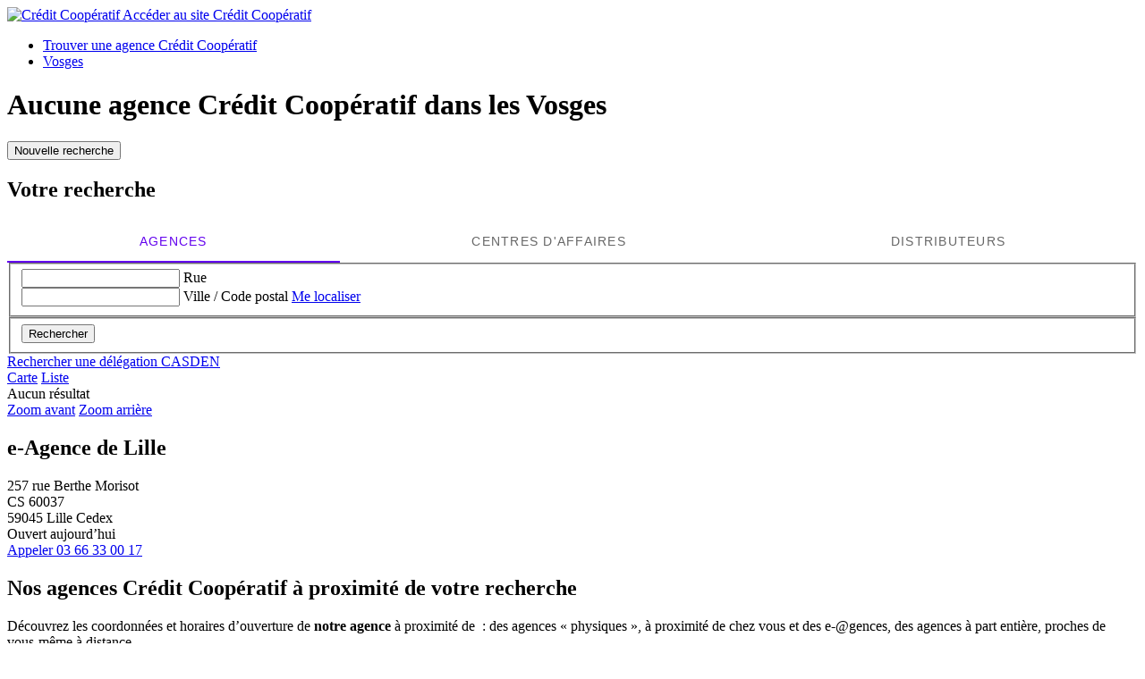

--- FILE ---
content_type: text/html
request_url: https://agences.credit-cooperatif.coop/banque/agences/agences-vosges-88
body_size: 6298
content:
<!DOCTYPE html>
<!--[if IE 6]>
<html class="ie ie6" lang="fr">
<![endif]-->
<!--[if IE 7]>
<html class="ie ie7" lang="fr">
<![endif]-->
<!--[if IE 8]>
<html class="ie ie8" lang="fr">
<![endif]-->
<!--[if IE 9]>
<html class="ie ie9" lang="fr">
<![endif]-->
<!--[if !(IE 6) | !(IE 7) | !(IE 8) | !(IE 9) ]><!-->
<html lang="fr">
<!--<![endif]-->
<head>
	<meta http-equiv="Content-Type" content="text/html; charset=windows-1252" />
<meta name="viewport" content="width=device-width, initial-scale=1, maximum-scale=1, user-scalable=no" />
<meta http-equiv="X-UA-Compatible" content="IE=edge" />


<title>Cr&#233;dit Coop&#233;ratif : Agences&nbsp;Vosges</title>
<meta name="description" content="Trouvez rapidement la liste des agences Cr&#233;dit Coop&#233;ratif Vosges et leurs horaires d'ouverture avec les plans d'accès." />
<meta name="geo.region" content="FR-88" />
<meta name="geo.placename" content="Vosges" />
<link rel="canonical" href="https://agences.credit-cooperatif.coop/banque/agences/agences-vosges-88">
    <meta name="robots" content="noindex" />

<link rel="shortcut icon" type="images/x-icon" href="/banque/agences/favicon.ico" />
<link rel="apple-touch-icon" href="/banque/UI/img/hd/apple-touch-icon.png" />
<script type="text/javascript">
var GA_ID = '';
var GA_EM_ID = '';
var g_urlSms = 'https://agences.credit-cooperatif.coop/banque/';
var g_autoReload = 1;
var g_sitePath = 'https://agences.credit-cooperatif.coop';
var g_siteRoot = '/banque/';
var g_includesRoot = '/banque/includes/';
var g_uiRoot = '/banque/UI/';
var g_statParam = 'credit-cooperatif-sl-v2';
var g_namePOI = '';
var g_agenceType = 'agenceco';
var g_currentPage = '';
var g_rdvEnabled = false;

// var g_tagScriptUrl = ;
// var g_tagDebug = ;
// var g_tagCookie = ;

// var param_poi_agenceType = ;
// var param_poi_regionId = ;
// var datas_poiCount = ;
</script><link rel="stylesheet" href="https://unpkg.com/material-components-web@7.0.0/dist/material-components-web.min.css">
<link href="https://fonts.googleapis.com/css2?family=Ubuntu:ital,wght@0,400;0,700;1,400&display=swap" rel="stylesheet" />

<link type="text/css" rel="stylesheet" href="/banque/UI/20230127-090818/css-compiled/styles.min.css" />


<script type="text/javascript" src="/global/carto/api/1.2/api.js" integrity="sha384-8tcXGqpz/oQPFfwlmRJe6o3AA3H18PNYLTJ0fB+nofvWUzGrnKia6eNSM4bEbzUb" crossorigin="anonymous"></script>


<script type="text/javascript" src="/banque/includes/20230214-093852/js-compiled/common.js"></script>

<script src="https://unpkg.com/material-components-web@7.0.0/dist/material-components-web.min.js"></script>

<script type="text/javascript" src="/banque/includes/20230214-093852/js-compiled/region.js"></script>
<script type="text/javascript">
(function(){
var s = function(id, c) { g_seoDept.SetDeptImplementationCount(id, c) }
s('06',1);s('11',1);s('13',2);s('14',1);s('17',1);s('19',1);s('21',1);s('24',1);s('25',1);s('26',1);s('29',1);s('30',1);s('31',2);s('33',2);s('34',1);s('35',1);s('37',1);s('38',2);s('40',1);s('42',1);s('43',1);s('44',1);s('45',1);s('47',1);s('49',1);s('51',1);s('54',1);s('56',1);s('59',2);s('62',1);s('63',1);s('64',2);s('67',1);s('69',3);s('72',1);s('74',1);s('75',7);s('76',2);s('77',1);s('78',1);s('79',1);s('80',1);s('83',1);s('84',1);s('86',1);s('87',1);s('91',2);s('92',1);s('93',1);s('94',1);s('95',1);
})();
g_seoURI.SetSitePath('https://agences.credit-cooperatif.coop');
g_seoURI.SetSiteRoot('/banque/');
g_seoURI.SetNamePOI(g_namePOI);

/*g_seoURI.SetCaisse(, getCaisseCode());*/



g_documentContext.Unserialize('{"geo":{"regionId":"88"},"env":{},"poi":{"regionId":"88","cityId":null,"streetId":null,"x":null,"y":null,"dataId":null},"back":{}}');
g_contextEnv.SetParams(g_documentContext.GetContext('env'),true);
g_documentContext.AddContext('env', g_contextEnv);
g_contextGEO.SetParams(g_documentContext.GetContext('geo'),true);
g_documentContext.AddContext('geo', g_contextGEO);
g_contextBack.SetParam('context',g_documentContext.UnserializeString('{"geo":{"regionId":"88"},"env":{},"poi":{"regionId":"88","cityId":null,"streetId":null,"x":null,"y":null,"dataId":null},"back":{}}'));
g_documentContext.AddContext('back', g_contextBack);
g_contextPoi.SetParams(g_documentContext.GetContext('poi'),true);
g_documentContext.AddContext('poi', g_contextPoi);
</script>
</head>
<body class="em-body em-body--region agenceco">
		
<div class="em-client__header">
	<a class="logo-cc" href="https://www.credit-cooperatif.coop/" title="Cr&#233;dit Coop&#233;ratif">
		<img src="/banque/UI/img/hd/logo-cc-large.svg" alt="Cr&#233;dit Coop&#233;ratif" loading="lazy" />
	</a>
	<a class="link-cc" href="https://www.credit-cooperatif.coop/" title="Cr&#233;dit Coop&#233;ratif"><span>Accéder au site </span><span class="link-marque">Crédit Coopératif</span></a>
</div>


	<div class="em-page">

		<header class="em-page__header em-page__header--search">
			<div class="em-breadcrumbs--desktop">
			
<nav class="em-breadcrumbs">
  <ul class="em-breadcrumbs__list" itemscope="" itemtype="http://schema.org/BreadcrumbList">
    <li class="em-breadcrumbs__item" itemprop="itemListElement" itemscope="" itemtype="http://schema.org/ListItem"><a class="em-breadcrumbs__link" itemprop="item" href="/banque/agences/"><span itemprop="name">Trouver une agence&nbsp;Cr&#233;dit Coop&#233;ratif</span></a><meta itemprop="position" content="1"></li>
			<li class="em-breadcrumbs__item" itemprop="itemListElement" itemscope="" itemtype="http://schema.org/ListItem"><a class="em-breadcrumbs__link" itemprop="item" href="https://agences.credit-cooperatif.coop/banque/agences/agences-vosges-88"><span itemprop="name">Vosges</span></a><meta itemprop="position" content="2" /></li>
      
  </ul>
  <div class="clear"></div>
</nav>
    
			</div>
			<div class="em-header">
				<h1 class="em-header__title em-title em-title--primary">
					<span class="em-header__suptitle">Aucune agence Cr&#233;dit Coop&#233;ratif  dans les </span> Vosges</h1>
			</div>
			<div class="em-search-form__new-search-container">
				<button class="em-search-form__new-search">Nouvelle recherche</button>
			</div>
		</header>

		<main class="em-page__content">
			<div class="em-search-form--wrapper">
  <form id="em-search-form" class="em-search-form" action="" method="post">

    <h2 class="em-search-form__title em-title--secondary">Votre recherche</h2>

    <div class="em-search-form__content">

      <div class="mdc-tab-bar em-search-form__scroll-wrapper" role="tablist">
        <div class="mdc-tab-scroller">
          <div class="mdc-tab-scroller__scroll-area">
            <div class="mdc-tab-scroller__scroll-content">
              <button type="button" id="bp" value="agenceco" class="mdc-tab mdc-tab--active em-search-form__agence-type-button" role="tab" aria-selected="true" tabindex="0">
                <span class="mdc-tab__content">
                  <span class="mdc-tab__text-label">Agences</span>
                </span>
                <span class="mdc-tab-indicator mdc-tab-indicator--active">
                  <span class="mdc-tab-indicator__content mdc-tab-indicator__content--underline"></span>
                </span>
                <span class="mdc-tab__ripple"></span>
              </button>
              <button type="button" value="centreaf" class="mdc-tab mdc-tab em-search-form__agence-type-button" role="tab" aria-selected="false" tabindex="1">
                <span class="mdc-tab__content">
                  <span class="mdc-tab__text-label">Centres d'affaires</span>
                </span>
                <span class="mdc-tab-indicator mdc-tab-indicator">
                  <span class="mdc-tab-indicator__content mdc-tab-indicator__content--underline"></span>
                </span>
                <span class="mdc-tab__ripple"></span>
              </button>
							<button type="button" value="dab" class="mdc-tab mdc-tab em-search-form__agence-type-button" role="tab" aria-selected="false" tabindex="2">
                <span class="mdc-tab__content">
                  <span class="mdc-tab__text-label">Distributeurs</span>
                </span>
                <span class="mdc-tab-indicator mdc-tab-indicator">
                  <span class="mdc-tab-indicator__content mdc-tab-indicator__content--underline"></span>
                </span>
                <span class="mdc-tab__ripple"></span>
              </button>
            </div>
          </div>
        </div>
      </div>

      <div class="em-search-form__fieldset-wrapper">
        <fieldset class="em-search-form__fieldset em-search-form__search-fields">

          <div class="em-search-form__field" id="fieldsearchstreet">
            <input type="text" id="em-search-form__searchstreet" value="" autocomplete="off" />
            <label for="em-search-form__searchstreet">Rue</label>
          </div>

          <div class="em-search-form__field" id="fieldsearchcity">
            <input type="text" id="em-search-form__searchcity" value="" autocomplete="off" />
            <label for="em-search-form__searchcity">Ville / Code postal</label>
            <a href="#" class="em-search-form__localize-me"><span>Me localiser</span></a>
          </div>

        </fieldset>

        <fieldset class="em-search-form__fieldset em-search-form__buttons">

          <!-- <div class="em-search-form__field hide">
            <input type="checkbox" id="em-search-form__saturday"  checked="checked"  />
            <label for="em-search-form__saturday">Ouvert le samedi</label>
          </div> -->

          <div class="em-search-form__field">
            <button type="submit" class="em-search-form__submit em-button em-button--primary">Rechercher</button>
          </div>

        </fieldset>
      </div>

      <div class="em-search-form__fieldset-wrapper-casden hide">
        <a href="/banque-assurance/casden/" class="casden-link"><span>Rechercher une délégation CASDEN</span></a>
      </div>

    </div>

  </form>
</div>

			<div class="em-results-wrapper">
				<div class="em-results">
					<div class="btnswap">
						<a class="btn btnmap active" href="#">Carte</a>
						<a class="btn btnlist" href="#">Liste</a>
					</div>

					<div class="em-results__list-wrapper">
						<div class="em-results__list">
							

								<div class="em-results__no-results">
									
										Aucun r&eacute;sultat
									
								</div>
							
						</div>
					</div>

					<div class="em-results__map-wrapper">
						<div class="em-results__map em-map map"  id="regionmap">
							<div id="regionviewer" class="em-results__map-viewer em-map__viewer"></div>
							<div id="regionbtnsmap" class="em-map__buttons">
								<a id="regionbtnzoomin" class="em-map__btn-zoomin em-map__btn-zoom" href="#"
									title="Zoom avant"><span>Zoom avant</span></a>
								<a id="regionbtnzoomout" class="em-map__btn-zoomout em-map__btn-zoom" href="#"
									title="Zoom arri&egrave;re"><span>Zoom arri&egrave;re</span></a>
							</div>
						</div>
					</div>
				</div>
			</div>

			
				<div class="em-eagence">
					<div class="em-poi-card--eagence em-poi-card">
						<span class="em-poi-card__icon em-poi-card__icon--eagence"></span>
						<h2 class="em-poi-card__label">e-Agence de Lille</h2>
						<div class="em-poi-card__address">
							257 rue Berthe Morisot<br/>CS 60037<br/>59045 Lille Cedex
						</div>

						
							<div class="em-poi-card__opening-hours">Ouvert aujourd’hui</div>
						
						<a class="em-button--phone em-button--primary em-button" href="tel:03 66 33 00 17">
							<span class="em-button__call-label">Appeler</span>
							<span class="em-button__phone-number">03 66 33 00 17</span>
						</a>
					</div>
				</div>
			

			<div class="em-info">
				<h2 class="em-title em-title--secondary">Nos agences Crédit Coopératif<span>&nbsp;&agrave; proximit&eacute; de
					votre recherche</span></h2>
				<div class="em-info-text">
					
					<p>Découvrez les coordonnées et horaires d’ouverture de <strong>notre agence</strong>
						à proximité de <strong></strong>&nbsp;:
						des agences «&nbsp;physiques&nbsp;», à proximité de chez vous et des e-@gences, des agences à part entière, proches de vous-même à distance.
					</p>
					<p>Une question sur un produit ou un service, une opération en cours ? Nos conseillers seront à votre disposition pour vous accompagner.
						Découvrez nos solutions dédiées aux
							<a href="https://www.credit-cooperatif.coop/Particuliers" target="_blank">particuliers</a>,
							<a href="https://www.credit-cooperatif.coop/Entreprises" target="_blank">entreprises</a>,
							<a href="https://www.credit-cooperatif.coop/Economie-sociale-et-institutionnelle" target="_blank">structures de l’économie sociale et institutionnelle</a> et
							<a href="https://www.credit-cooperatif.coop/Majeurs-proteges" target="_blank">majeurs protégés</a>.
					</p>
				</div>
			</div>
		</main>


		<footer class="em-page__footer">
			<div class="em-indexes em-indexes--home">

				
						<div class="em-index">
							<div class="em-index__header">
								<h3 class="em-index__header-title em-title">
									Les agences&nbsp;Cr&#233;dit Coop&#233;ratif
									dans les villes du d&eacute;partement
								</h3>
							</div>
							<div class="em-index__body">
								<ul><li><a href="/banque/agences/agences-saint-die-des-vosges-C88413">Saint-Di&#233;-des-Vosges</a></li><li><a href="/banque/agences/agences-epinal-C88160">&#201;pinal</a></li></ul>
							</div>
						</div>
					
						<div class="em-index">
							<div class="em-index__header">
								<h3 class="em-index__header-title em-title">
									Les agences&nbsp;Cr&#233;dit Coop&#233;ratif
									dans les d&eacute;partements limitrophes
								</h3>
								<span class="arrow ms"></span>
							</div>
							<div class="em-index__body">
								<ul><li><a href="/banque/agences/agences-meurthe-et-moselle-54">54 Meurthe-et-Moselle</a></li><li><a href="/banque/agences/agences-bas-rhin-67">67 Bas-Rhin</a></li></ul>
							</div>
						</div>
					

				<div class="em-breadcrumbs--mobile">
					
<nav class="em-breadcrumbs">
  <ul class="em-breadcrumbs__list" itemscope="" itemtype="http://schema.org/BreadcrumbList">
    <li class="em-breadcrumbs__item" itemprop="itemListElement" itemscope="" itemtype="http://schema.org/ListItem"><a class="em-breadcrumbs__link" itemprop="item" href="/banque/agences/"><span itemprop="name">Trouver une agence&nbsp;Cr&#233;dit Coop&#233;ratif</span></a><meta itemprop="position" content="1"></li>
			<li class="em-breadcrumbs__item" itemprop="itemListElement" itemscope="" itemtype="http://schema.org/ListItem"><a class="em-breadcrumbs__link" itemprop="item" href="https://agences.credit-cooperatif.coop/banque/agences/agences-vosges-88"><span itemprop="name">Vosges</span></a><meta itemprop="position" content="2" /></li>
      
  </ul>
  <div class="clear"></div>
</nav>
    
				</div>

				<div class="em-copyright">Powered by <a href="http://www.evermaps.com" target="_blank">evermaps &copy;</a></div>
			</div>
		</footer>

	</div>

	
<script type="text/javascript">
	function g_addPois(){
		g_poisBoundrect = {'t': Number.MIN_VALUE, 'l': Number.MAX_VALUE , 'r': Number.MIN_VALUE, 'b': Number.MAX_VALUE};
		
	}
</script>
<div class="em-client__footer">
  <div class="em-client__footer-content">
    <ul>
      <li><a href="https://www.credit-cooperatif.coop/" target="_blank">www.credit-cooperatif.coop</a></li>
      <li><a href="https://www.credit-cooperatif.coop/politique-cookies" target="_blank">Informations cookies</a></li>
      <li><a href="https://www.credit-cooperatif.coop/Services-et-numeros-utiles" target="_blank">Contact</a></li>
      <li><a href="https://www.credit-cooperatif.coop/Mentions-legales-et-credits" target="_blank">Mentions légales</a></li>
    </ul>
  </div>
</div>

<script type="text/javascript">
(function(Cookies, window) {
'use strict';

// Initialisation globale du datalayer Tealium
window.datalayer = {
	 'pages.applicationType' : 'site'
	,'pages.applicationName' : 'evermaps'
	,'pages.CodeEnttGrpe'    : '061'
	,'pages.pageType'        : 'recherche agence'
	,'pages.espace'          : 'transverse'
	,'pages.univers'         : 'contact'
	,'pages.marche'          : 'neutre'
	,'pages.fonctionnalite'  : 'store locator'
};

// Ajout des propriétés spécifiques pour chaque page du SL
var currentPage = 'region';
switch (currentPage) {
	case 'home':
		datalayer['pages.pageName'] = 'store locator';
		datalayer['pages.pageType'] = 'recherche agence';
		break;
	case 'search':
	case 'region':
		addSearchPageProps();
		break;
	case 'detail':
		addDetailPageProps();
		break;
	case 'way':
		datalayer['pages.pageName'] = 'store locator : itineraire';
		datalayer['pages.marche'] = 'particulier';
		break;
}



// Si espace connecté, on récupère le contexte utilisateur
var cookies = Cookies.noConflict();
var visitorContext = cookies.get('visitor_context');
if (visitorContext) {
	// Correspondance entre les champs du cookie utilisateur et le datalayer Tealium
	var MAPPING = {
		 idEnttGrpe : 'codet'
		,clienid    : 'codec'
		,marche     : 'marche'
		,drel       : 'drel'
		,casd       : 'casd'
		,cna        : 'cna'
		,bdy        : 'bdy'
		,spart      : 'spart'
		,spro       : 'spro'
		,epart      : 'epart'
		,epro       : 'epro'
		,assa       : 'assa'
		,assh       : 'assh'
		,cdd        : 'cdd'
		,cctx       : 'cctx'
		,cce        : 'cce'
		,cca        : 'cca'
		,ccts       : 'ccts'
		,cim        : 'cim'
		,cpro       : 'cpro'
		,assv       : 'assv'
	};

	for (var key in Object.keys(MAPPING)) {
		if (typeof visitorContext[key] !== 'undefined') {
			window.datalayer.client[MAPPING[key]] = visitorContext[key];
		}
	}
}


// Chargement de Tealium
(function(a,b,c,d){a='https://tags.tiqcdn.com/utag/caisse-epargne/ccoop/prod/utag.js';b=document;c='script';d=b.createElement(c);d.src=a;d.type='text/java'+c;d.async=true;d.charset='utf-8';a=b.getElementsByTagName(c)[0];a.parentNode.insertBefore(d,a);})();


// =============================================================================
// Fonctions utilitaires
// =============================================================================

/**
 * Ajoute au datalayer les propriétés spécifiques des pages Search et Region.
 */
function addSearchPageProps() {
	var agenceType = 'agenceco';
	var regionId = '88';
	var cityId = '';
	var onglet = '';
	var region = '';

	if (agenceType === 'bp') {
		onglet = 'agences bp';
	} else if (agenceType === 'dab') {
		onglet = 'distributeurs';
	} else {
		onglet = 'casden';
	}

	if (regionId) {
		region = '0' + regionId;
	} else if (cityId) {
		region = '0' + cityId.slice(0, 2);
	}

	datalayer['pages.pageName'] = 'store locator : resultats';
	datalayer['pages.pageType'] = 'recherche agence';
	datalayer['evenement.event'] = 'event70';
	datalayer['nbResultat'] = '' + 0;
	datalayer['critereRecherche'] = onglet + ' : ' + region;
}

/**
 * Ajoute au datalayer les propriétés spécifiques de la page détail.
 */
function addDetailPageProps() {
	var agencyLabel = normalizeTealiumText('');

	datalayer['pages.pageName'] = 'store locator : page agence : ' + agencyLabel;
	datalayer['pages.marche'] = 'particulier';
}

/**
 * Normalise une chaîne de caractères pour Tealium (minuscules et suppression des accents).
 *
 * @param {string} text Le texte à normaliser.
 * @returns {string} le texte normalisé.
 */
function normalizeTealiumText(text) {
	return text.toLowerCase()
		.replace(/\(.*\)/g, '')
		.replace(/[âàáäãå]/g, 'a')
		.replace(/[éèêë]/g, 'e')
		.replace(/[ìíîï]/g, 'i')
		.replace(/[òóôöõø]/g, 'o')
		.replace(/[ùúûü]/g, 'u')
		.replace(/[ç]/g, 'c')
		.replace(/[æ]/g, 'ae')
		.replace(/[œ]/g, 'oe')
		.replace(/[ñ]/g, 'n')
		.replace(/[ÿ]/g, 'y');
}

})(Cookies, window);
</script><form id="form_params" name="form_params" method="post" action=""  >
	<input type="hidden" id="form_param_context" name="context" value="" />
</form>
</body>
</html>